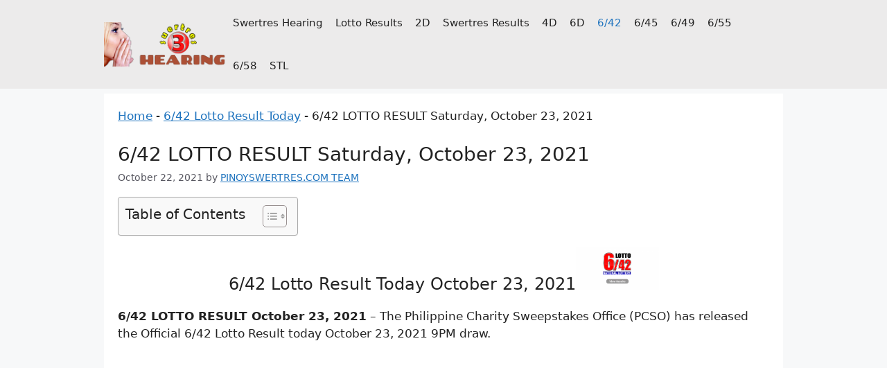

--- FILE ---
content_type: text/html; charset=utf-8
request_url: https://www.google.com/recaptcha/api2/aframe
body_size: 248
content:
<!DOCTYPE HTML><html><head><meta http-equiv="content-type" content="text/html; charset=UTF-8"></head><body><script nonce="JCr6Ronaa5URLVPFdrcbUw">/** Anti-fraud and anti-abuse applications only. See google.com/recaptcha */ try{var clients={'sodar':'https://pagead2.googlesyndication.com/pagead/sodar?'};window.addEventListener("message",function(a){try{if(a.source===window.parent){var b=JSON.parse(a.data);var c=clients[b['id']];if(c){var d=document.createElement('img');d.src=c+b['params']+'&rc='+(localStorage.getItem("rc::a")?sessionStorage.getItem("rc::b"):"");window.document.body.appendChild(d);sessionStorage.setItem("rc::e",parseInt(sessionStorage.getItem("rc::e")||0)+1);localStorage.setItem("rc::h",'1768880694428');}}}catch(b){}});window.parent.postMessage("_grecaptcha_ready", "*");}catch(b){}</script></body></html>